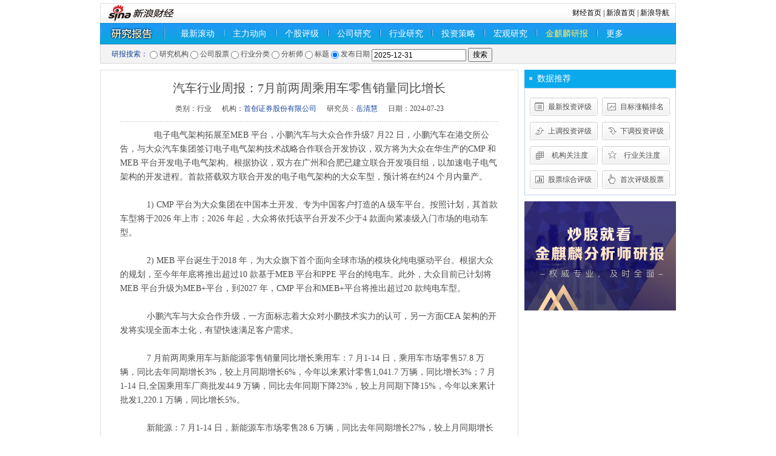

--- FILE ---
content_type: application/x-javascript
request_url: http://finance.sina.com.cn/stock/reaserchyjbg/report/report_industry_sw2.js
body_size: 1579
content:
var reportIndustry = [{svalue:"种植业",id:"sw2_110100"},{svalue:"渔业",id:"sw2_110200"},{svalue:"林业Ⅱ",id:"sw2_110300"},{svalue:"饲料",id:"sw2_110400"},{svalue:"农产品加工",id:"sw2_110500"},{svalue:"养殖业",id:"sw2_110700"},{svalue:"动物保健Ⅱ",id:"sw2_110800"},{svalue:"农业综合Ⅱ",id:"sw2_110900"},{svalue:"化学原料",id:"sw2_220200"},{svalue:"化学制品",id:"sw2_220300"},{svalue:"化学纤维",id:"sw2_220400"},{svalue:"塑料",id:"sw2_220500"},{svalue:"橡胶",id:"sw2_220600"},{svalue:"农化制品",id:"sw2_220800"},{svalue:"非金属材料Ⅱ",id:"sw2_220900"},{svalue:"冶钢原料",id:"sw2_230300"},{svalue:"普钢",id:"sw2_230400"},{svalue:"特钢Ⅱ",id:"sw2_230500"},{svalue:"金属新材料",id:"sw2_240200"},{svalue:"工业金属",id:"sw2_240300"},{svalue:"贵金属",id:"sw2_240400"},{svalue:"小金属",id:"sw2_240500"},{svalue:"能源金属",id:"sw2_240600"},{svalue:"半导体",id:"sw2_270100"},{svalue:"元件",id:"sw2_270200"},{svalue:"光学光电子",id:"sw2_270300"},{svalue:"其他电子Ⅱ",id:"sw2_270400"},{svalue:"消费电子",id:"sw2_270500"},{svalue:"电子化学品Ⅱ",id:"sw2_270600"},{svalue:"汽车零部件",id:"sw2_280200"},{svalue:"汽车服务",id:"sw2_280300"},{svalue:"摩托车及其他",id:"sw2_280400"},{svalue:"乘用车",id:"sw2_280500"},{svalue:"商用车",id:"sw2_280600"},{svalue:"白色家电",id:"sw2_330100"},{svalue:"黑色家电",id:"sw2_330200"},{svalue:"小家电",id:"sw2_330300"},{svalue:"厨卫电器",id:"sw2_330400"},{svalue:"照明设备Ⅱ",id:"sw2_330500"},{svalue:"家电零部件Ⅱ",id:"sw2_330600"},{svalue:"其他家电Ⅱ",id:"sw2_330700"},{svalue:"食品加工",id:"sw2_340400"},{svalue:"白酒Ⅱ",id:"sw2_340500"},{svalue:"非白酒",id:"sw2_340600"},{svalue:"饮料乳品",id:"sw2_340700"},{svalue:"休闲食品",id:"sw2_340800"},{svalue:"调味发酵品Ⅱ",id:"sw2_340900"},{svalue:"纺织制造",id:"sw2_350100"},{svalue:"服装家纺",id:"sw2_350200"},{svalue:"饰品",id:"sw2_350300"},{svalue:"造纸",id:"sw2_360100"},{svalue:"包装印刷",id:"sw2_360200"},{svalue:"家居用品",id:"sw2_360300"},{svalue:"文娱用品",id:"sw2_360500"},{svalue:"化学制药",id:"sw2_370100"},{svalue:"中药Ⅱ",id:"sw2_370200"},{svalue:"生物制品",id:"sw2_370300"},{svalue:"医药商业",id:"sw2_370400"},{svalue:"医疗器械",id:"sw2_370500"},{svalue:"医疗服务",id:"sw2_370600"},{svalue:"电力",id:"sw2_410100"},{svalue:"燃气Ⅱ",id:"sw2_410300"},{svalue:"物流",id:"sw2_420800"},{svalue:"铁路公路",id:"sw2_420900"},{svalue:"航运港口",id:"sw2_421100"},{svalue:"房地产开发",id:"sw2_430100"},{svalue:"房地产服务",id:"sw2_430300"},{svalue:"贸易Ⅱ",id:"sw2_450200"},{svalue:"一般零售",id:"sw2_450300"},{svalue:"专业连锁Ⅱ",id:"sw2_450400"},{svalue:"互联网电商",id:"sw2_450600"},{svalue:"旅游零售Ⅱ",id:"sw2_450700"},{svalue:"体育Ⅱ",id:"sw2_460600"},{svalue:"专业服务",id:"sw2_460800"},{svalue:"酒店餐饮",id:"sw2_460900"},{svalue:"教育",id:"sw2_461100"},{svalue:"国有大型银行Ⅱ",id:"sw2_480200"},{svalue:"股份制银行Ⅱ",id:"sw2_480300"},{svalue:"城商行Ⅱ",id:"sw2_480400"},{svalue:"农商行Ⅱ",id:"sw2_480500"},{svalue:"证券Ⅱ",id:"sw2_490100"},{svalue:"保险Ⅱ",id:"sw2_490200"},{svalue:"多元金融",id:"sw2_490300"},{svalue:"综合Ⅱ",id:"sw2_510100"},{svalue:"水泥",id:"sw2_610100"},{svalue:"玻璃玻纤",id:"sw2_610200"},{svalue:"装修建材",id:"sw2_610300"},{svalue:"房屋建设Ⅱ",id:"sw2_620100"},{svalue:"装修装饰Ⅱ",id:"sw2_620200"},{svalue:"基础建设",id:"sw2_620300"},{svalue:"专业工程",id:"sw2_620400"},{svalue:"工程咨询服务Ⅱ",id:"sw2_620600"},{svalue:"电机Ⅱ",id:"sw2_630100"},{svalue:"其他电源设备Ⅱ",id:"sw2_630300"},{svalue:"光伏设备",id:"sw2_630500"},{svalue:"风电设备",id:"sw2_630600"},{svalue:"电池",id:"sw2_630700"},{svalue:"电网设备",id:"sw2_630800"},{svalue:"通用设备",id:"sw2_640100"},{svalue:"专用设备",id:"sw2_640200"},{svalue:"轨交设备Ⅱ",id:"sw2_640500"},{svalue:"工程机械",id:"sw2_640600"},{svalue:"自动化设备",id:"sw2_640700"},{svalue:"航天装备Ⅱ",id:"sw2_650100"},{svalue:"航空装备Ⅱ",id:"sw2_650200"},{svalue:"地面兵装Ⅱ",id:"sw2_650300"},{svalue:"航海装备Ⅱ",id:"sw2_650400"},{svalue:"军工电子Ⅱ",id:"sw2_650500"},{svalue:"计算机设备",id:"sw2_710100"},{svalue:"IT服务Ⅱ",id:"sw2_710300"},{svalue:"软件开发",id:"sw2_710400"},{svalue:"游戏Ⅱ",id:"sw2_720400"},{svalue:"广告营销",id:"sw2_720500"},{svalue:"影视院线",id:"sw2_720600"},{svalue:"数字媒体",id:"sw2_720700"},{svalue:"出版",id:"sw2_720900"},{svalue:"通信服务",id:"sw2_730100"},{svalue:"通信设备",id:"sw2_730200"},{svalue:"煤炭开采",id:"sw2_740100"},{svalue:"焦炭Ⅱ",id:"sw2_740200"},{svalue:"油气开采Ⅱ",id:"sw2_750100"},{svalue:"油服工程",id:"sw2_750200"},{svalue:"炼化及贸易",id:"sw2_750300"},{svalue:"环境治理",id:"sw2_760100"},{svalue:"环保设备Ⅱ",id:"sw2_760200"},{svalue:"个护用品",id:"sw2_770100"},{svalue:"化妆品",id:"sw2_770200"},{svalue:"医疗美容",id:"sw2_770300"}];
/* qK+o+/zVQityPIkjG+QUS24M/MRPW6RiK8lcFxiqRNItMqJ07G76EdUd9Xz4S7Mqn1UsoZaMpEIM1am4CJup6owZo1QcprhgDXRdMj4TN7EjmQYfQcIW7rLPFey4Mod3Tq5/Ac/fJK01/kUA71PdTy8J9xcWiHdVGJXMztdkdPRXTv1CX7AjBbzDjTplVw/aMpM7fVa9ib1Yo+WpbIJm6g== */